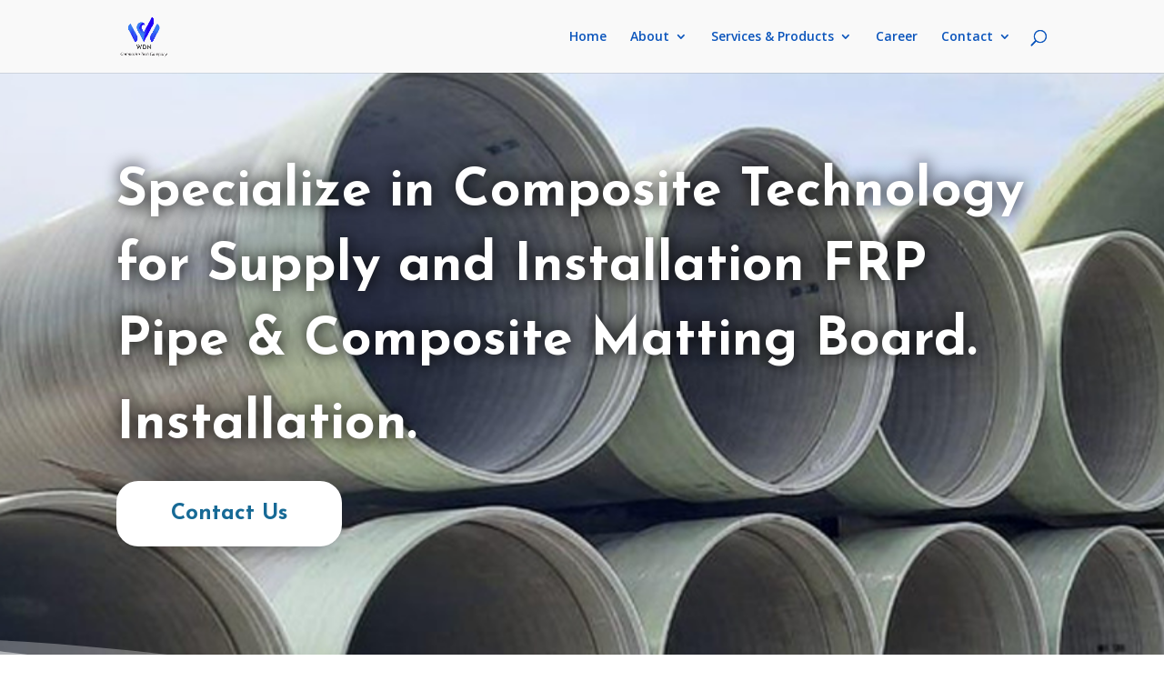

--- FILE ---
content_type: text/css
request_url: https://wana-dirga.com/wp-content/et-cache/73/et-core-unified-73-17631499158642.min.css
body_size: 2409
content:
body{color:#2b0000}#main-header,#main-header .nav li ul,.et-search-form,#main-header .et_mobile_menu{background-color:#f9f9f9}#main-header .nav li ul{background-color:#ffffff}.nav li ul{border-color:#ffffff}.et_header_style_centered .mobile_nav .select_page,.et_header_style_split .mobile_nav .select_page,.et_nav_text_color_light #top-menu>li>a,.et_nav_text_color_dark #top-menu>li>a,#top-menu a,.et_mobile_menu li a,.et_nav_text_color_light .et_mobile_menu li a,.et_nav_text_color_dark .et_mobile_menu li a,#et_search_icon:before,.et_search_form_container input,span.et_close_search_field:after,#et-top-navigation .et-cart-info{color:#0b55bc}.et_search_form_container input::-moz-placeholder{color:#0b55bc}.et_search_form_container input::-webkit-input-placeholder{color:#0b55bc}.et_search_form_container input:-ms-input-placeholder{color:#0b55bc}#top-menu li.current-menu-ancestor>a,#top-menu li.current-menu-item>a,#top-menu li.current_page_item>a,.et_color_scheme_red #top-menu li.current-menu-ancestor>a,.et_color_scheme_red #top-menu li.current-menu-item>a,.et_color_scheme_red #top-menu li.current_page_item>a,.et_color_scheme_pink #top-menu li.current-menu-ancestor>a,.et_color_scheme_pink #top-menu li.current-menu-item>a,.et_color_scheme_pink #top-menu li.current_page_item>a,.et_color_scheme_orange #top-menu li.current-menu-ancestor>a,.et_color_scheme_orange #top-menu li.current-menu-item>a,.et_color_scheme_orange #top-menu li.current_page_item>a,.et_color_scheme_green #top-menu li.current-menu-ancestor>a,.et_color_scheme_green #top-menu li.current-menu-item>a,.et_color_scheme_green #top-menu li.current_page_item>a{color:#0b55bc}#footer-widgets .footer-widget a,#footer-widgets .footer-widget li a,#footer-widgets .footer-widget li a:hover{color:#ffffff}.footer-widget{color:#ffffff}#footer-bottom{background-color:#2000f6}#footer-info,#footer-info a{color:#ffffff}#footer-bottom .et-social-icon a{color:#84b2c9}.et_slide_in_menu_container,.et_slide_in_menu_container .et-search-field{letter-spacing:px}.et_slide_in_menu_container .et-search-field::-moz-placeholder{letter-spacing:px}.et_slide_in_menu_container .et-search-field::-webkit-input-placeholder{letter-spacing:px}.et_slide_in_menu_container .et-search-field:-ms-input-placeholder{letter-spacing:px}@media only screen and (min-width:981px){.et-fixed-header #top-menu a,.et-fixed-header #et_search_icon:before,.et-fixed-header #et_top_search .et-search-form input,.et-fixed-header .et_search_form_container input,.et-fixed-header .et_close_search_field:after,.et-fixed-header #et-top-navigation .et-cart-info{color:#0b55bc!important}.et-fixed-header .et_search_form_container input::-moz-placeholder{color:#0b55bc!important}.et-fixed-header .et_search_form_container input::-webkit-input-placeholder{color:#0b55bc!important}.et-fixed-header .et_search_form_container input:-ms-input-placeholder{color:#0b55bc!important}.et-fixed-header #top-menu li.current-menu-ancestor>a,.et-fixed-header #top-menu li.current-menu-item>a,.et-fixed-header #top-menu li.current_page_item>a{color:#0b55bc!important}}@media only screen and (min-width:1350px){.et_pb_row{padding:27px 0}.et_pb_section{padding:54px 0}.single.et_pb_pagebuilder_layout.et_full_width_page .et_post_meta_wrapper{padding-top:81px}.et_pb_fullwidth_section{padding:0}}div.et_pb_section.et_pb_section_0{background-image:url(https://wana-dirga.com/wp-content/uploads/2024/10/Screenshot-2024-10-16-070354.png)!important}.et_pb_section_0.et_pb_section{padding-top:5vw;padding-bottom:100px}.et_pb_section_0.section_has_divider.et_pb_bottom_divider .et_pb_bottom_inside_divider{background-image:url([data-uri]);background-size:200% 20vw;bottom:0;height:20vw;z-index:1;transform:rotateY(180deg) rotateX(180deg)}.et_pb_row_0.et_pb_row{padding-top:27px!important;padding-right:0px!important;padding-bottom:0px!important;padding-left:0px!important;padding-top:27px;padding-right:0px;padding-bottom:0;padding-left:0px}.et_pb_text_0 h1{font-family:'Josefin Sans',Helvetica,Arial,Lucida,sans-serif;font-weight:700;font-size:59px;line-height:1.4em;text-shadow:0em 0em 0.3em #000000}.et_pb_text_0 h2{font-family:'Josefin Sans',Helvetica,Arial,Lucida,sans-serif;font-size:32px;color:rgba(255,255,255,0.6)!important;line-height:1.4em}.et_pb_row_1.et_pb_row{padding-top:0px!important;padding-right:0px!important;padding-bottom:188px!important;padding-left:0px!important;padding-top:0;padding-right:0px;padding-bottom:188px;padding-left:0px}.et_pb_button_0_wrapper .et_pb_button_0,.et_pb_button_0_wrapper .et_pb_button_0:hover{padding-top:16px!important;padding-right:60px!important;padding-bottom:16px!important;padding-left:60px!important}.et_pb_button_0_wrapper{margin-right:90px!important}body #page-container .et_pb_section .et_pb_button_0{color:#176a96!important;border-width:0px!important;border-color:#f47a55;border-radius:24px;letter-spacing:0px;font-size:24px;font-family:'Josefin Sans',Helvetica,Arial,Lucida,sans-serif!important;font-weight:700!important;background-color:#FFFFFF}body #page-container .et_pb_section .et_pb_button_0:after{font-size:1.6em}body.et_button_custom_icon #page-container .et_pb_button_0:after{font-size:24px}.et_pb_button_0{box-shadow:0px 12px 20px -10px rgba(0,0,0,0.3)}.et_pb_button_0,.et_pb_button_0:after{transition:all 300ms ease 0ms}.et_pb_row_2,body #page-container .et-db #et-boc .et-l .et_pb_row_2.et_pb_row,body.et_pb_pagebuilder_layout.single #page-container #et-boc .et-l .et_pb_row_2.et_pb_row,body.et_pb_pagebuilder_layout.single.et_full_width_page #page-container #et-boc .et-l .et_pb_row_2.et_pb_row{max-width:1280px}.et_pb_image_1 .et_pb_image_wrap{border-radius:18px 18px 18px 18px;overflow:hidden}.et_pb_image_0 .et_pb_image_wrap{border-radius:18px 18px 18px 18px;overflow:hidden}.et_pb_image_0{padding-top:0px;margin-top:3px!important;margin-bottom:12%!important;width:100%;max-width:100%!important;text-align:left;margin-left:0}.et_pb_image_0 .et_pb_image_wrap,.et_pb_image_0 img{width:100%}.et_pb_image_1 .et_pb_image_wrap,.et_pb_image_1 img{width:100%}.et_pb_image_4 .et_pb_image_wrap,.et_pb_image_4 img{width:100%}.et_pb_image_2 .et_pb_image_wrap,.et_pb_image_2 img{width:100%}.et_pb_text_1 p{line-height:1.8em}.et_pb_text_1{font-family:'Open Sans',Helvetica,Arial,Lucida,sans-serif;font-size:18px;line-height:1.8em;padding-top:42px!important;max-width:700px}.et_pb_text_1 h2{font-family:'Josefin Sans',Helvetica,Arial,Lucida,sans-serif;font-weight:700;font-size:48px;line-height:1.5em}.et_pb_text_1 h3{font-family:'Josefin Sans',Helvetica,Arial,Lucida,sans-serif;font-weight:700;text-transform:uppercase;color:rgba(43,51,68,0.2)!important}.et_pb_text_1 h4{font-family:'Josefin Sans',Helvetica,Arial,Lucida,sans-serif;font-weight:700;font-size:22px;line-height:1.4em}.et_pb_image_1{margin-bottom:3%!important;width:100%;max-width:100%!important;text-align:left;margin-left:0}div.et_pb_section.et_pb_section_3{background-image:linear-gradient(180deg,#377bf1 15%,#2000f6 100%)!important}.et_pb_section_3.et_pb_section{padding-bottom:42px}.et_pb_row_3.et_pb_row{padding-bottom:27px!important;padding-bottom:27px}.et_pb_text_7 h3{color:#176a96!important}.et_pb_blog_0 .et_pb_post .entry-title a,.et_pb_blog_0 .not-found-title{color:#176a96!important}.et_pb_text_6 h3{color:#176a96!important}.et_pb_blog_0 .et_pb_post,.et_pb_blog_0 .et_pb_post .post-content *{color:#176a96!important}.et_pb_text_8.et_pb_text{color:#176a96!important}.et_pb_text_5 h3{color:#176a96!important}.et_pb_text_2 h2{color:#176a96!important}.et_pb_blog_0 .et_pb_post .post-meta,.et_pb_blog_0 .et_pb_post .post-meta a,#left-area .et_pb_blog_0 .et_pb_post .post-meta,#left-area .et_pb_blog_0 .et_pb_post .post-meta a{color:#176a96!important}.et_pb_text_4 h3{color:#176a96!important}.et_pb_text_3 h3{color:#176a96!important}.et_pb_text_2 h1{color:#176a96!important}.et_pb_text_2.et_pb_text{color:#176a96!important}.et_pb_text_8 h2{color:#176a96!important}.et_pb_text_8 h1{color:#176a96!important}.et_pb_image_2{padding-top:36px;width:100%;max-width:100%!important;text-align:center}.et_pb_image_3{padding-top:36px;text-align:center}.et_pb_image_4{margin-top:36px!important;width:100%;max-width:100%!important;text-align:center}.et_pb_image_5{padding-top:125px;padding-bottom:0px;margin-bottom:28px!important;text-align:left;margin-left:0}.et_pb_image_6{padding-bottom:0px;margin-bottom:28px!important;text-align:left;margin-left:0}.et_pb_section_5{min-height:340.4px}.et_pb_section_5.et_pb_section{padding-bottom:40px;margin-top:0px}.et_pb_section_6.et_pb_section{padding-bottom:40px}.et_pb_section_6.section_has_divider.et_pb_top_divider .et_pb_top_inside_divider{background-image:url([data-uri]);background-size:100% 72px;top:0;height:72px;z-index:1;transform:rotateY(180deg)}.et_pb_row_7.et_pb_row{padding-top:32px!important;padding-top:32px}.et_pb_blurb_3.et_pb_blurb .et_pb_module_header,.et_pb_blurb_3.et_pb_blurb .et_pb_module_header a{font-family:'Josefin Sans',Helvetica,Arial,Lucida,sans-serif;font-weight:700;text-transform:uppercase;text-align:center}.et_pb_blurb_2.et_pb_blurb .et_pb_module_header,.et_pb_blurb_2.et_pb_blurb .et_pb_module_header a{font-family:'Josefin Sans',Helvetica,Arial,Lucida,sans-serif;font-weight:700;text-transform:uppercase;text-align:center}.et_pb_blurb_1.et_pb_blurb .et_pb_module_header,.et_pb_blurb_1.et_pb_blurb .et_pb_module_header a{font-family:'Josefin Sans',Helvetica,Arial,Lucida,sans-serif;font-weight:700;text-transform:uppercase;text-align:center}.et_pb_blurb_0.et_pb_blurb .et_pb_module_header,.et_pb_blurb_0.et_pb_blurb .et_pb_module_header a{font-family:'Josefin Sans',Helvetica,Arial,Lucida,sans-serif;font-weight:700;text-transform:uppercase;text-align:center}.et_pb_blurb_1.et_pb_blurb .et_pb_blurb_description{text-align:center}.et_pb_blurb_0.et_pb_blurb .et_pb_blurb_description{text-align:center}.et_pb_blurb_2.et_pb_blurb .et_pb_blurb_description{text-align:center}.et_pb_blurb_3.et_pb_blurb .et_pb_blurb_description{text-align:center}.et_pb_blurb_0.et_pb_blurb{font-family:'Open Sans',Helvetica,Arial,Lucida,sans-serif;font-size:18px}.et_pb_blurb_1.et_pb_blurb{font-family:'Open Sans',Helvetica,Arial,Lucida,sans-serif;font-size:18px}.et_pb_blurb_2.et_pb_blurb{font-family:'Open Sans',Helvetica,Arial,Lucida,sans-serif;font-size:18px}.et_pb_blurb_3.et_pb_blurb{font-family:'Open Sans',Helvetica,Arial,Lucida,sans-serif;font-size:18px}.et_pb_blurb_0 .et-pb-icon{font-size:32px;color:#2000f6}.et_pb_blurb_1 .et-pb-icon{font-size:32px;color:#2000f6}.et_pb_blurb_2 .et-pb-icon{font-size:32px;color:#2000f6}.et_pb_blurb_3 .et-pb-icon{font-size:32px;color:#2000f6}@media only screen and (min-width:981px){.et_pb_image_1{display:none!important}}@media only screen and (max-width:980px){.et_pb_text_0 h1{font-size:50px}body #page-container .et_pb_section .et_pb_button_0:after{display:inline-block;opacity:0}body #page-container .et_pb_section .et_pb_button_0:hover:after{opacity:1}.et_pb_image_0{text-align:center;margin-left:auto;margin-right:auto}.et_pb_image_1{text-align:center;margin-left:auto;margin-right:auto}}@media only screen and (min-width:768px) and (max-width:980px){.et_pb_image_1{display:none!important}}@media only screen and (max-width:767px){.et_pb_text_0 h1{font-size:32px}.et_pb_text_0 h2{font-size:24px}.et_pb_text_1 h2{font-size:24px}.et_pb_row_1.et_pb_row{padding-bottom:0px!important;padding-bottom:0px!important}.et_pb_button_0_wrapper .et_pb_button_0,.et_pb_button_0_wrapper .et_pb_button_0:hover{padding-top:5px!important;padding-right:40px!important;padding-bottom:5px!important;padding-left:40px!important}body #page-container .et_pb_section .et_pb_button_0{font-size:16px!important}body #page-container .et_pb_section .et_pb_button_0:after{display:inline-block;opacity:0;font-size:1.6em}body #page-container .et_pb_section .et_pb_button_0:hover:after{opacity:1}body.et_button_custom_icon #page-container .et_pb_button_0:after{font-size:16px}.et_pb_image_0{display:none!important}.et_pb_column_3{padding-top:0%}}